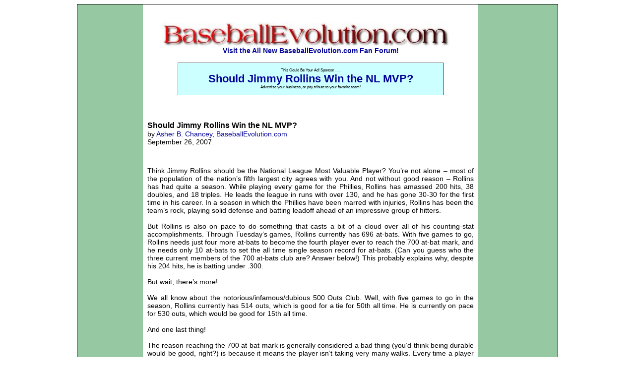

--- FILE ---
content_type: text/html
request_url: http://baseballevolution.com/asher/rollinsmvp2007.html
body_size: 2666
content:
<html>
<head>
<title>BaseballEvolution.com - Should Jimmy Rollins Win the NL MVP?</title>
<link rel="stylesheet" type="text/css" href="web3.css" />
</head>

<BODY bgcolor="#ffffff">

<!--#include virtual="/mainheader.htm" -->


<table width="970" bgcolor="#FFFFFF" align="center" border="1" bordercolor="#000000" cellpadding="0" cellspacing="0">
<tr>
<td style="border:0px;" width="160" bgcolor="#96C8A2" valign="top">

<table align="center"><tr><td align="center">

<!--#include virtual="/ad.htm" -->

</td></tr></table>

</td><td style="border:0px;" valign="top" width="690">

<table align="center">
<tr><td align="center">
<span style="font-size:14px;line-height:16px;">
<br><br>
<img src="/images/belogo103.jpg" width="600"><br>
<b><a href="http://pub17.bravenet.com/forum/1396463194">Visit the All New BaseballEvolution.com Fan Forum!</b></a>
<br><br>

<?--SPONSOR PROMO--?>

<table width="80%" height="60" bgcolor="#CCFFFF" border="1" align=center>
<tr><td style="border:0px" height="60" align="center" valign="center" bgcolor="#CCFFFF"><span style="font-size:8px;line-height:10px;">This Could Be Your Ad! Sponsor . . . <br><span style="font-size:22px;line-height:24px;"><a href="http://baseballevolution.com/newsponsor.html" target="_blank">
<b> Should Jimmy Rollins Win the NL MVP?</b></a><br></span>Advertise your business, or pay tribute to your favorite team!<br>
</td></tr></table>
<br><br>
<?--END SPONSOR PROMO?-->

<p><span style="font-size:16px;line-height:18px;"><b>

 Should Jimmy Rollins Win the NL MVP?

</b><br><span style="font-size:14px;line-height:16px;">by <a href="http://baseballevolution.com/asher/index.html">Asher B. Chancey</a>, <a href="http://baseballevolution.com/index.html" target="_blank"> BaseballEvolution.com</a><br>September 26, 2007<br><br>
<p>
Think Jimmy Rollins should be the National League Most Valuable Player?  You�re not alone � most of the population of the nation�s fifth largest city agrees with you.  And not without good reason � Rollins has had quite a season.  While playing every game for the Phillies, Rollins has amassed 200 hits, 38 doubles, and 18 triples.  He leads the league in runs with over 130, and he has gone 30-30 for the first time in his career.  In a season in which the Phillies have been marred with injuries, Rollins has been the team�s rock, playing solid defense and batting leadoff ahead of an impressive group of hitters.
<br><br>
But Rollins is also on pace to do something that casts a bit of a cloud over all of his counting-stat accomplishments.  Through Tuesday�s games, Rollins currently has 696 at-bats.  With five games to go, Rollins needs just four more at-bats to become the fourth player ever to reach the 700 at-bat mark, and he needs only 10 at-bats to set the all time single season record for at-bats.  (Can you guess who the three current members of the 700 at-bats club are?  Answer below!)  This probably explains why, despite his 204 hits, he is batting under .300.
<br><br>
But wait, there�s more!
<br><br>
We all know about the notorious/infamous/dubious 500 Outs Club.  Well, with five games to go in the season, Rollins currently has 514 outs, which is good for a tie for 50th all time.  He is currently on pace for 530 outs, which would be good for 15th all time.
<br><br>
And one last thing!
<br><br>
The reason reaching the 700 at-bat mark is generally considered a bad thing (you�d think being durable would be good, right?) is because it means the player isn�t taking very many walks.  Every time a player walks, it doesn�t count as an at-bat, so the more a player walks, the less at-bats he has.  So, generally speaking, even players who play 162 games, taking a reasonable number of walks, would never get to 700 at-bats.  Indeed, the only three players ever to reach 700 at-bats were notorious non-walkers � Willie Wilson (28 walks in 161 games in 1980), Ichiro Suzuki (49 walks in 161 games in 2004), and Juan Samuel (28 walks in 160 games in 1984).
<br><br>
If you are like me, two things just popped into your head.  First, �Hey wow, the only three guys ever to reach 700 at-bats in a season all did it without playing 162 games! Weird!�  And second, �Hey wow, one of the other three guys who have reached 700 at-bats was also a Phillies lead-off man!  Neat!�
<br><br>
Funny that you should mention that.
<br><br>
Jimmy Rollins currently has 48 walks in 157 games, which puts him on a better pace than Ichiro, Samuel, or Wilson.  See where I am going with this?
<br><br>
With five games to go, Jimmy Rollins currently has 757 plate appearances, good for a tie for tenth all time.  With one more, he will tie his career best from last season, which is tied for eighth all time.  And with 16 more plate appearances, Jimmy Rollins will tie the all time record for plate appearances in a single season, set in 1993 by none other than the Philadelphia Phillies� own Lenny Dykstra.  With five games remaining, that means Rollins needs just over three plate appearances per game which, barring injury, is locked in.
<br><br>
Jimmy Rollins is, in fact, having a terrific season.  He is having a career best year, and has been the rock upon whom the fragile and inconsistent Philadelphia Phillies have depended to keep them steady all season.  But his numbers are largely counting stat driven � his .293/.342/.529/.871 is not elite � and his counting stats are going through the roof largely because he has come to bat more times than any player in the history of baseball.
<br><br>
Does that make him an National League Most Valuable Player candidate?
<br><br>
Absolutely.
<br><br>
Will it be enough to win him the award?
<br><br>
I don�t think so.
<br><br><br>
<i>Questions?  Concerns?  Comments?  Asher lives in Philadelphia, PA, and can be reached at</i> <a href="mailto:asher@baseballevolution.com">asher@baseballevolution.com</a>.
<br><br>
</td></tr></table></td><td style="border:0px;" bgcolor="#96C8A2" valign="top"><table align="center" width="160"><tr><td align="center"><!--#include virtual="/sitenews.htm" --></td></tr></table></td></tr></table>
<table bgcolor="#FFFFFF" align="center" border="0" bordercolor="#000000" cellspacing="0" cellpadding="0" height="100" width="1000"><tr><td style="border:0px" align="center" valign="center">
<!--#include virtual="/footer.htm" -->
</td></tr></table>


<script src="http://www.google-analytics.com/urchin.js" type="text/javascript">
</script>
<script type="text/javascript">
_uacct = "UA-2243519-1";
urchinTracker();
</script>
</body></html>

--- FILE ---
content_type: text/css
request_url: http://baseballevolution.com/asher/web3.css
body_size: 359
content:
table {

font-size:13px;line-height:15px;

}

table td {

font-size:12px;line-height:14px;
}

table.table1 {
	border-width: 1px;
	border-spacing: ;
	border-style: outset;
	border-color: black;
	border-collapse: collapse;
	background-color: white;
font-size:13px;line-height:15px;
text-align:center;
width:90%;
}
table.table1 th {
	border-width: 1px;
	padding: 2px;
	border-style: inset;
	border-color: black;
	background-color: white;
}
table.table1 td {
	border-width: 1px;
	padding: 2px;
	border-style: inset;
	border-color: black;
	background-color: white;
}


p {
    text-align:justify;
    font-size:14px;line-height:16px;   
    padding:6px;
}

a {
   color:blue;text-decoration: none;visited-link:red;
}



<!--
a:link {color:#000099;}
a:visited {color:#000099;}
a:hover {color:#FF0000;}
-->

BODY {
      font-family:"Arial"; 
      font-size:14;
}

